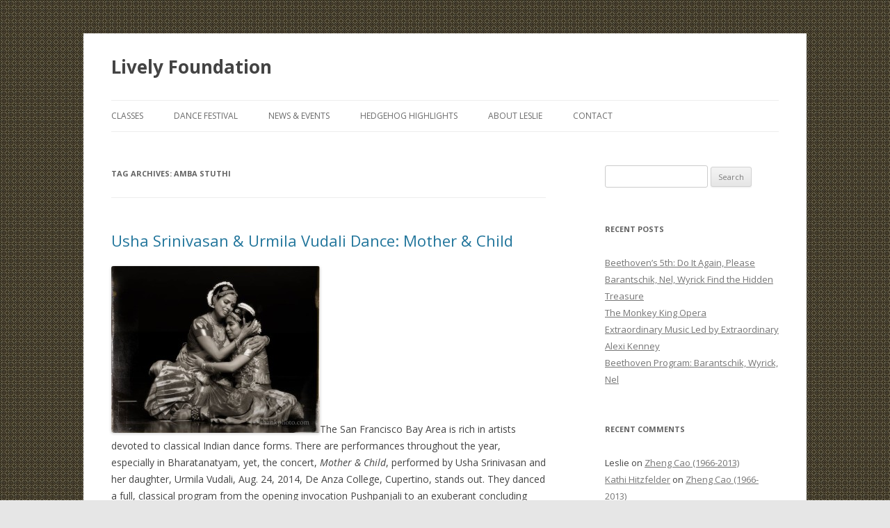

--- FILE ---
content_type: text/html; charset=UTF-8
request_url: http://www.livelyfoundation.org/wordpress/?tag=amba-stuthi
body_size: 6601
content:
<!DOCTYPE html>
<!--[if IE 7]>
<html class="ie ie7" lang="en-US">
<![endif]-->
<!--[if IE 8]>
<html class="ie ie8" lang="en-US">
<![endif]-->
<!--[if !(IE 7) & !(IE 8)]><!-->
<html lang="en-US">
<!--<![endif]-->
<head>
<meta charset="UTF-8" />
<meta name="viewport" content="width=device-width" />
<title>Amba Stuthi | Lively Foundation</title>
<link rel="profile" href="http://gmpg.org/xfn/11" />
<link rel="pingback" href="http://www.livelyfoundation.org/wordpress/xmlrpc.php" />
<!--[if lt IE 9]>
<script src="http://www.livelyfoundation.org/wordpress/wp-content/themes/twentytwelve/js/html5.js" type="text/javascript"></script>
<![endif]-->
<link rel='dns-prefetch' href='//fonts.googleapis.com' />
<link rel='dns-prefetch' href='//s.w.org' />
<link rel="alternate" type="application/rss+xml" title="Lively Foundation &raquo; Feed" href="http://www.livelyfoundation.org/wordpress/?feed=rss2" />
<link rel="alternate" type="application/rss+xml" title="Lively Foundation &raquo; Comments Feed" href="http://www.livelyfoundation.org/wordpress/?feed=comments-rss2" />
<link rel="alternate" type="application/rss+xml" title="Lively Foundation &raquo; Amba Stuthi Tag Feed" href="http://www.livelyfoundation.org/wordpress/?feed=rss2&#038;tag=amba-stuthi" />
		<script type="text/javascript">
			window._wpemojiSettings = {"baseUrl":"https:\/\/s.w.org\/images\/core\/emoji\/2.2.1\/72x72\/","ext":".png","svgUrl":"https:\/\/s.w.org\/images\/core\/emoji\/2.2.1\/svg\/","svgExt":".svg","source":{"concatemoji":"http:\/\/www.livelyfoundation.org\/wordpress\/wp-includes\/js\/wp-emoji-release.min.js?ver=4.7.3"}};
			!function(a,b,c){function d(a){var b,c,d,e,f=String.fromCharCode;if(!k||!k.fillText)return!1;switch(k.clearRect(0,0,j.width,j.height),k.textBaseline="top",k.font="600 32px Arial",a){case"flag":return k.fillText(f(55356,56826,55356,56819),0,0),!(j.toDataURL().length<3e3)&&(k.clearRect(0,0,j.width,j.height),k.fillText(f(55356,57331,65039,8205,55356,57096),0,0),b=j.toDataURL(),k.clearRect(0,0,j.width,j.height),k.fillText(f(55356,57331,55356,57096),0,0),c=j.toDataURL(),b!==c);case"emoji4":return k.fillText(f(55357,56425,55356,57341,8205,55357,56507),0,0),d=j.toDataURL(),k.clearRect(0,0,j.width,j.height),k.fillText(f(55357,56425,55356,57341,55357,56507),0,0),e=j.toDataURL(),d!==e}return!1}function e(a){var c=b.createElement("script");c.src=a,c.defer=c.type="text/javascript",b.getElementsByTagName("head")[0].appendChild(c)}var f,g,h,i,j=b.createElement("canvas"),k=j.getContext&&j.getContext("2d");for(i=Array("flag","emoji4"),c.supports={everything:!0,everythingExceptFlag:!0},h=0;h<i.length;h++)c.supports[i[h]]=d(i[h]),c.supports.everything=c.supports.everything&&c.supports[i[h]],"flag"!==i[h]&&(c.supports.everythingExceptFlag=c.supports.everythingExceptFlag&&c.supports[i[h]]);c.supports.everythingExceptFlag=c.supports.everythingExceptFlag&&!c.supports.flag,c.DOMReady=!1,c.readyCallback=function(){c.DOMReady=!0},c.supports.everything||(g=function(){c.readyCallback()},b.addEventListener?(b.addEventListener("DOMContentLoaded",g,!1),a.addEventListener("load",g,!1)):(a.attachEvent("onload",g),b.attachEvent("onreadystatechange",function(){"complete"===b.readyState&&c.readyCallback()})),f=c.source||{},f.concatemoji?e(f.concatemoji):f.wpemoji&&f.twemoji&&(e(f.twemoji),e(f.wpemoji)))}(window,document,window._wpemojiSettings);
		</script>
		<style type="text/css">
img.wp-smiley,
img.emoji {
	display: inline !important;
	border: none !important;
	box-shadow: none !important;
	height: 1em !important;
	width: 1em !important;
	margin: 0 .07em !important;
	vertical-align: -0.1em !important;
	background: none !important;
	padding: 0 !important;
}
</style>
<link rel='stylesheet' id='twentytwelve-fonts-css'  href='https://fonts.googleapis.com/css?family=Open+Sans:400italic,700italic,400,700&#038;subset=latin,latin-ext' type='text/css' media='all' />
<link rel='stylesheet' id='twentytwelve-style-css'  href='http://www.livelyfoundation.org/wordpress/wp-content/themes/twentytwelve/style.css?ver=4.7.3' type='text/css' media='all' />
<!--[if lt IE 9]>
<link rel='stylesheet' id='twentytwelve-ie-css'  href='http://www.livelyfoundation.org/wordpress/wp-content/themes/twentytwelve/css/ie.css?ver=20121010' type='text/css' media='all' />
<![endif]-->
<script type='text/javascript' src='http://www.livelyfoundation.org/wordpress/wp-includes/js/jquery/jquery.js?ver=1.12.4'></script>
<script type='text/javascript' src='http://www.livelyfoundation.org/wordpress/wp-includes/js/jquery/jquery-migrate.min.js?ver=1.4.1'></script>
<link rel='https://api.w.org/' href='http://www.livelyfoundation.org/wordpress/?rest_route=/' />
<link rel="EditURI" type="application/rsd+xml" title="RSD" href="http://www.livelyfoundation.org/wordpress/xmlrpc.php?rsd" />
<link rel="wlwmanifest" type="application/wlwmanifest+xml" href="http://www.livelyfoundation.org/wordpress/wp-includes/wlwmanifest.xml" /> 
<meta name="generator" content="WordPress 4.7.3" />
		<style type="text/css">.recentcomments a{display:inline !important;padding:0 !important;margin:0 !important;}</style>
			<style type="text/css" id="twentytwelve-header-css">
			.site-header h1 a,
		.site-header h2 {
			color: #444;
		}
		</style>
	<style type="text/css" id="custom-background-css">
body.custom-background { background-image: url("http://www.livelyfoundation.org/wordpress/wp-content/uploads/2013/03/Pattern-Browser.jpg"); background-position: left top; background-size: auto; background-repeat: repeat; background-attachment: fixed; }
</style>
</head>

<body class="archive tag tag-amba-stuthi tag-231 custom-background custom-font-enabled single-author">
<div id="page" class="hfeed site">
	<header id="masthead" class="site-header" role="banner">
		<hgroup>
			<h1 class="site-title"><a href="http://www.livelyfoundation.org/wordpress/" title="Lively Foundation" rel="home">Lively Foundation</a></h1>
			<h2 class="site-description"></h2>
		</hgroup>

		<nav id="site-navigation" class="main-navigation" role="navigation">
			<button class="menu-toggle">Menu</button>
			<a class="assistive-text" href="#content" title="Skip to content">Skip to content</a>
			<div class="menu-main-menu-container"><ul id="menu-main-menu" class="nav-menu"><li id="menu-item-1306" class="menu-item menu-item-type-taxonomy menu-item-object-category menu-item-1306"><a href="http://www.livelyfoundation.org/wordpress/?cat=239">CLASSES</a></li>
<li id="menu-item-1303" class="menu-item menu-item-type-taxonomy menu-item-object-category menu-item-1303"><a href="http://www.livelyfoundation.org/wordpress/?cat=2">DANCE FESTIVAL</a></li>
<li id="menu-item-1305" class="menu-item menu-item-type-taxonomy menu-item-object-category menu-item-1305"><a href="http://www.livelyfoundation.org/wordpress/?cat=4">NEWS &#038; EVENTS</a></li>
<li id="menu-item-1304" class="menu-item menu-item-type-taxonomy menu-item-object-category menu-item-1304"><a href="http://www.livelyfoundation.org/wordpress/?cat=3">Hedgehog Highlights</a></li>
<li id="menu-item-1332" class="menu-item menu-item-type-post_type menu-item-object-page menu-item-1332"><a href="http://www.livelyfoundation.org/wordpress/?page_id=1329">About Leslie</a></li>
<li id="menu-item-1324" class="menu-item menu-item-type-post_type menu-item-object-page menu-item-1324"><a href="http://www.livelyfoundation.org/wordpress/?page_id=1322">Contact</a></li>
</ul></div>		</nav><!-- #site-navigation -->

			</header><!-- #masthead -->

	<div id="main" class="wrapper">
	<section id="primary" class="site-content">
		<div id="content" role="main">

					<header class="archive-header">
				<h1 class="archive-title">Tag Archives: <span>Amba Stuthi</span></h1>

						</header><!-- .archive-header -->

			
	<article id="post-538" class="post-538 post type-post status-publish format-standard hentry category-hedgehog tag-amba-stuthi tag-bharatanatyam tag-classical-indian-dance tag-jathiswaram tag-keerthanam tag-m-s-sukhi tag-madu-meikkum-kanne tag-mother-child tag-n-veeramani tag-navia-natarajan-menon tag-padam tag-pushpanjali tag-sri-murali-parthasarathy tag-thillana tag-urmila-vudali tag-usha-srinivasan tag-varnam">
				<header class="entry-header">
			
						<h1 class="entry-title">
				<a href="http://www.livelyfoundation.org/wordpress/?p=538" rel="bookmark">Usha Srinivasan &#038; Urmila Vudali Dance: Mother &#038; Child</a>
			</h1>
								</header><!-- .entry-header -->

				<div class="entry-content">
			<p><a href="http://www.livelyfoundation.org/wordpress/wp-content/uploads/2014/08/UshaUrmila.jpg"><img class="alignnone size-medium wp-image-541" alt="Usha&amp;Urmila" src="http://www.livelyfoundation.org/wordpress/wp-content/uploads/2014/08/UshaUrmila-300x240.jpg" width="300" height="240" srcset="http://www.livelyfoundation.org/wordpress/wp-content/uploads/2014/08/UshaUrmila-300x240.jpg 300w, http://www.livelyfoundation.org/wordpress/wp-content/uploads/2014/08/UshaUrmila-624x499.jpg 624w, http://www.livelyfoundation.org/wordpress/wp-content/uploads/2014/08/UshaUrmila.jpg 720w" sizes="(max-width: 300px) 100vw, 300px" /></a>The San Francisco Bay Area is rich in artists devoted to classical Indian dance forms. There are performances throughout the year, especially in Bharatanatyam, yet, the concert, <em>Mother &amp;</em> <em>Child</em>, performed by Usha Srinivasan and her daughter, Urmila Vudali, Aug. 24, 2014, De Anza College, Cupertino, stands out. They danced a full, classical program from the opening invocation Pushpanjali to an exuberant concluding Thillana. Clarity of movement and communication of deep emotions characterized the performance. It was beautiful and very moving. Themes of motherhood and a child&#8217;s relationship to her mother were<a href="http://www.livelyfoundation.org/wordpress/wp-content/uploads/2014/08/ghungroos_bharatnatyam_gross4.jpg"><img class="alignnone size-medium wp-image-542" alt="ghungroos_bharatnatyam_gross4" src="http://www.livelyfoundation.org/wordpress/wp-content/uploads/2014/08/ghungroos_bharatnatyam_gross4-300x199.jpg" width="300" height="199" srcset="http://www.livelyfoundation.org/wordpress/wp-content/uploads/2014/08/ghungroos_bharatnatyam_gross4-300x199.jpg 300w, http://www.livelyfoundation.org/wordpress/wp-content/uploads/2014/08/ghungroos_bharatnatyam_gross4-624x414.jpg 624w, http://www.livelyfoundation.org/wordpress/wp-content/uploads/2014/08/ghungroos_bharatnatyam_gross4.jpg 815w" sizes="(max-width: 300px) 100vw, 300px" /></a> expressed through stories of Krishna, Parvati, Ganesha, and others from the human realm. For example, in a Padam selection which called upon the performers&#8217; dramatic skills, a mother questions her daughter&#8217;s choice of a boy friend. He has wild hair and his outfit is hardly Brooks Brothers. The daughter has fallen in love with Shiva. That match is far beyond exceptional, but the situation is universal in human families. The Varnum selection was a major effort combining three aspects of Bharatanatyam: Nritta, pure dance (abstract rhythmic movements), Nritya, expressive dance, and Natya, dramatic art. It was a premiere work drawing from an array of religious/mythological stories. It demanded focus and energy from the dancers, and they were more than equal to the challenge. In fact, Ms Srinivasan&#8217;s solo piece called out such emotional connection that this viewer felt tears come to her eyes. The program included musical compositions by M.S. Sukhi for the delightful Pushpanjali, the Varnum, Amba Stuthi, and the extraordinary Thillana. The music added extra perceptions to the event. Amba Stuthi was &#8220;an ode to Mother Amba, Goddess Parvati, consort of Lord Shiva.&#8221; The folk melody, <em>Madu Meikkum Kanne,</em> added texture to this well-rounded performance. The musicians, seated onstage in the traditional way, were outstanding: Sri Murali Parthasarathy(vocal), N. Veeramani(violin), M.S. Sukhi(mridangam), Navia Natarajan Menon(nattuvangam and also a dance guru to the artists). The joy obviously shared by this mother and child enveloped the audience. Eleven year old Ms Vudali has studied Bharatanatyam for five years. She danced with energy and precision. One must wonder where she goes from here as her dancing is already well formed artistry. Ms Srinivasan studied Bharatanatyam with her daughter. She proclaims herself an amateur. Being an amateur means she is a lover of this multi-layered, heart shaking art. So much of the dance, music, lyrics is devotional. It is appropriate: this was a performance suffused with love.<a href="http://www.livelyfoundation.org/wordpress/wp-content/uploads/2014/08/usha.png"><img class="alignnone size-full wp-image-539" alt="usha" src="http://www.livelyfoundation.org/wordpress/wp-content/uploads/2014/08/usha.png" width="153" height="200" /></a>Photos: Usha Srinivasan &amp; Urmila Vudali, top &amp; below, courtesy Ms Srinivasan; dancer&#8217;s ankle bells, file photo.</p>
<p>&nbsp;</p>
					</div><!-- .entry-content -->
		
		<footer class="entry-meta">
			This entry was posted in <a href="http://www.livelyfoundation.org/wordpress/?cat=3" rel="category">Hedgehog Highlights</a> and tagged <a href="http://www.livelyfoundation.org/wordpress/?tag=amba-stuthi" rel="tag">Amba Stuthi</a>, <a href="http://www.livelyfoundation.org/wordpress/?tag=bharatanatyam" rel="tag">Bharatanatyam</a>, <a href="http://www.livelyfoundation.org/wordpress/?tag=classical-indian-dance" rel="tag">Classical Indian Dance</a>, <a href="http://www.livelyfoundation.org/wordpress/?tag=jathiswaram" rel="tag">Jathiswaram</a>, <a href="http://www.livelyfoundation.org/wordpress/?tag=keerthanam" rel="tag">Keerthanam</a>, <a href="http://www.livelyfoundation.org/wordpress/?tag=m-s-sukhi" rel="tag">M.S. Sukhi</a>, <a href="http://www.livelyfoundation.org/wordpress/?tag=madu-meikkum-kanne" rel="tag">Madu Meikkum Kanne</a>, <a href="http://www.livelyfoundation.org/wordpress/?tag=mother-child" rel="tag">Mother &amp; Child</a>, <a href="http://www.livelyfoundation.org/wordpress/?tag=n-veeramani" rel="tag">N. Veeramani</a>, <a href="http://www.livelyfoundation.org/wordpress/?tag=navia-natarajan-menon" rel="tag">Navia Natarajan Menon</a>, <a href="http://www.livelyfoundation.org/wordpress/?tag=padam" rel="tag">Padam</a>, <a href="http://www.livelyfoundation.org/wordpress/?tag=pushpanjali" rel="tag">Pushpanjali</a>, <a href="http://www.livelyfoundation.org/wordpress/?tag=sri-murali-parthasarathy" rel="tag">Sri Murali Parthasarathy</a>, <a href="http://www.livelyfoundation.org/wordpress/?tag=thillana" rel="tag">Thillana</a>, <a href="http://www.livelyfoundation.org/wordpress/?tag=urmila-vudali" rel="tag">Urmila Vudali</a>, <a href="http://www.livelyfoundation.org/wordpress/?tag=usha-srinivasan" rel="tag">Usha Srinivasan</a>, <a href="http://www.livelyfoundation.org/wordpress/?tag=varnam" rel="tag">Varnam</a> on <a href="http://www.livelyfoundation.org/wordpress/?p=538" title="5:34 am" rel="bookmark"><time class="entry-date" datetime="2014-08-27T05:34:58+00:00">August 27, 2014</time></a><span class="by-author"> by <span class="author vcard"><a class="url fn n" href="http://www.livelyfoundation.org/wordpress/?author=1" title="View all posts by Leslie" rel="author">Leslie</a></span></span>.								</footer><!-- .entry-meta -->
	</article><!-- #post -->

		
		</div><!-- #content -->
	</section><!-- #primary -->


			<div id="secondary" class="widget-area" role="complementary">
			<aside id="search-2" class="widget widget_search"><form role="search" method="get" id="searchform" class="searchform" action="http://www.livelyfoundation.org/wordpress/">
				<div>
					<label class="screen-reader-text" for="s">Search for:</label>
					<input type="text" value="" name="s" id="s" />
					<input type="submit" id="searchsubmit" value="Search" />
				</div>
			</form></aside>		<aside id="recent-posts-2" class="widget widget_recent_entries">		<h3 class="widget-title">Recent Posts</h3>		<ul>
					<li>
				<a href="http://www.livelyfoundation.org/wordpress/?p=5334">Beethoven&#8217;s 5th: Do It Again, Please</a>
						</li>
					<li>
				<a href="http://www.livelyfoundation.org/wordpress/?p=5327">Barantschik, Nel, Wyrick Find the Hidden Treasure</a>
						</li>
					<li>
				<a href="http://www.livelyfoundation.org/wordpress/?p=5310">The Monkey King Opera</a>
						</li>
					<li>
				<a href="http://www.livelyfoundation.org/wordpress/?p=5297">Extraordinary Music Led by Extraordinary Alexi Kenney</a>
						</li>
					<li>
				<a href="http://www.livelyfoundation.org/wordpress/?p=5288">Beethoven Program: Barantschik, Wyrick, Nel</a>
						</li>
				</ul>
		</aside>		<aside id="recent-comments-2" class="widget widget_recent_comments"><h3 class="widget-title">Recent Comments</h3><ul id="recentcomments"><li class="recentcomments"><span class="comment-author-link">Leslie</span> on <a href="http://www.livelyfoundation.org/wordpress/?p=18#comment-7">Zheng Cao (1966-2013)</a></li><li class="recentcomments"><span class="comment-author-link"><a href='http://gtekbosqp20bkg52db2.com' rel='external nofollow' class='url'>Kathi Hitzfelder</a></span> on <a href="http://www.livelyfoundation.org/wordpress/?p=18#comment-4">Zheng Cao (1966-2013)</a></li><li class="recentcomments"><span class="comment-author-link"><a href='http://wordpress.org/' rel='external nofollow' class='url'>Mr WordPress</a></span> on <a href="http://www.livelyfoundation.org/wordpress/?p=1#comment-1">Hello world!</a></li></ul></aside><aside id="archives-2" class="widget widget_archive"><h3 class="widget-title">Archives</h3>		<ul>
			<li><a href='http://www.livelyfoundation.org/wordpress/?m=202601'>January 2026</a></li>
	<li><a href='http://www.livelyfoundation.org/wordpress/?m=202512'>December 2025</a></li>
	<li><a href='http://www.livelyfoundation.org/wordpress/?m=202511'>November 2025</a></li>
	<li><a href='http://www.livelyfoundation.org/wordpress/?m=202510'>October 2025</a></li>
	<li><a href='http://www.livelyfoundation.org/wordpress/?m=202509'>September 2025</a></li>
	<li><a href='http://www.livelyfoundation.org/wordpress/?m=202508'>August 2025</a></li>
	<li><a href='http://www.livelyfoundation.org/wordpress/?m=202506'>June 2025</a></li>
	<li><a href='http://www.livelyfoundation.org/wordpress/?m=202505'>May 2025</a></li>
	<li><a href='http://www.livelyfoundation.org/wordpress/?m=202504'>April 2025</a></li>
	<li><a href='http://www.livelyfoundation.org/wordpress/?m=202503'>March 2025</a></li>
	<li><a href='http://www.livelyfoundation.org/wordpress/?m=202502'>February 2025</a></li>
	<li><a href='http://www.livelyfoundation.org/wordpress/?m=202501'>January 2025</a></li>
	<li><a href='http://www.livelyfoundation.org/wordpress/?m=202412'>December 2024</a></li>
	<li><a href='http://www.livelyfoundation.org/wordpress/?m=202411'>November 2024</a></li>
	<li><a href='http://www.livelyfoundation.org/wordpress/?m=202410'>October 2024</a></li>
	<li><a href='http://www.livelyfoundation.org/wordpress/?m=202407'>July 2024</a></li>
	<li><a href='http://www.livelyfoundation.org/wordpress/?m=202406'>June 2024</a></li>
	<li><a href='http://www.livelyfoundation.org/wordpress/?m=202405'>May 2024</a></li>
	<li><a href='http://www.livelyfoundation.org/wordpress/?m=202404'>April 2024</a></li>
	<li><a href='http://www.livelyfoundation.org/wordpress/?m=202403'>March 2024</a></li>
	<li><a href='http://www.livelyfoundation.org/wordpress/?m=202401'>January 2024</a></li>
	<li><a href='http://www.livelyfoundation.org/wordpress/?m=202312'>December 2023</a></li>
	<li><a href='http://www.livelyfoundation.org/wordpress/?m=202309'>September 2023</a></li>
	<li><a href='http://www.livelyfoundation.org/wordpress/?m=202308'>August 2023</a></li>
	<li><a href='http://www.livelyfoundation.org/wordpress/?m=202307'>July 2023</a></li>
	<li><a href='http://www.livelyfoundation.org/wordpress/?m=202305'>May 2023</a></li>
	<li><a href='http://www.livelyfoundation.org/wordpress/?m=202304'>April 2023</a></li>
	<li><a href='http://www.livelyfoundation.org/wordpress/?m=202303'>March 2023</a></li>
	<li><a href='http://www.livelyfoundation.org/wordpress/?m=202302'>February 2023</a></li>
	<li><a href='http://www.livelyfoundation.org/wordpress/?m=202301'>January 2023</a></li>
	<li><a href='http://www.livelyfoundation.org/wordpress/?m=202212'>December 2022</a></li>
	<li><a href='http://www.livelyfoundation.org/wordpress/?m=202211'>November 2022</a></li>
	<li><a href='http://www.livelyfoundation.org/wordpress/?m=202210'>October 2022</a></li>
	<li><a href='http://www.livelyfoundation.org/wordpress/?m=202209'>September 2022</a></li>
	<li><a href='http://www.livelyfoundation.org/wordpress/?m=202205'>May 2022</a></li>
	<li><a href='http://www.livelyfoundation.org/wordpress/?m=202204'>April 2022</a></li>
	<li><a href='http://www.livelyfoundation.org/wordpress/?m=202203'>March 2022</a></li>
	<li><a href='http://www.livelyfoundation.org/wordpress/?m=202202'>February 2022</a></li>
	<li><a href='http://www.livelyfoundation.org/wordpress/?m=202201'>January 2022</a></li>
	<li><a href='http://www.livelyfoundation.org/wordpress/?m=202110'>October 2021</a></li>
	<li><a href='http://www.livelyfoundation.org/wordpress/?m=202108'>August 2021</a></li>
	<li><a href='http://www.livelyfoundation.org/wordpress/?m=202106'>June 2021</a></li>
	<li><a href='http://www.livelyfoundation.org/wordpress/?m=202104'>April 2021</a></li>
	<li><a href='http://www.livelyfoundation.org/wordpress/?m=202102'>February 2021</a></li>
	<li><a href='http://www.livelyfoundation.org/wordpress/?m=202101'>January 2021</a></li>
	<li><a href='http://www.livelyfoundation.org/wordpress/?m=202012'>December 2020</a></li>
	<li><a href='http://www.livelyfoundation.org/wordpress/?m=202011'>November 2020</a></li>
	<li><a href='http://www.livelyfoundation.org/wordpress/?m=202010'>October 2020</a></li>
	<li><a href='http://www.livelyfoundation.org/wordpress/?m=202008'>August 2020</a></li>
	<li><a href='http://www.livelyfoundation.org/wordpress/?m=202007'>July 2020</a></li>
	<li><a href='http://www.livelyfoundation.org/wordpress/?m=202006'>June 2020</a></li>
	<li><a href='http://www.livelyfoundation.org/wordpress/?m=202004'>April 2020</a></li>
	<li><a href='http://www.livelyfoundation.org/wordpress/?m=202003'>March 2020</a></li>
	<li><a href='http://www.livelyfoundation.org/wordpress/?m=202002'>February 2020</a></li>
	<li><a href='http://www.livelyfoundation.org/wordpress/?m=202001'>January 2020</a></li>
	<li><a href='http://www.livelyfoundation.org/wordpress/?m=201912'>December 2019</a></li>
	<li><a href='http://www.livelyfoundation.org/wordpress/?m=201911'>November 2019</a></li>
	<li><a href='http://www.livelyfoundation.org/wordpress/?m=201910'>October 2019</a></li>
	<li><a href='http://www.livelyfoundation.org/wordpress/?m=201909'>September 2019</a></li>
	<li><a href='http://www.livelyfoundation.org/wordpress/?m=201908'>August 2019</a></li>
	<li><a href='http://www.livelyfoundation.org/wordpress/?m=201907'>July 2019</a></li>
	<li><a href='http://www.livelyfoundation.org/wordpress/?m=201906'>June 2019</a></li>
	<li><a href='http://www.livelyfoundation.org/wordpress/?m=201905'>May 2019</a></li>
	<li><a href='http://www.livelyfoundation.org/wordpress/?m=201904'>April 2019</a></li>
	<li><a href='http://www.livelyfoundation.org/wordpress/?m=201903'>March 2019</a></li>
	<li><a href='http://www.livelyfoundation.org/wordpress/?m=201902'>February 2019</a></li>
	<li><a href='http://www.livelyfoundation.org/wordpress/?m=201901'>January 2019</a></li>
	<li><a href='http://www.livelyfoundation.org/wordpress/?m=201812'>December 2018</a></li>
	<li><a href='http://www.livelyfoundation.org/wordpress/?m=201811'>November 2018</a></li>
	<li><a href='http://www.livelyfoundation.org/wordpress/?m=201810'>October 2018</a></li>
	<li><a href='http://www.livelyfoundation.org/wordpress/?m=201809'>September 2018</a></li>
	<li><a href='http://www.livelyfoundation.org/wordpress/?m=201808'>August 2018</a></li>
	<li><a href='http://www.livelyfoundation.org/wordpress/?m=201807'>July 2018</a></li>
	<li><a href='http://www.livelyfoundation.org/wordpress/?m=201806'>June 2018</a></li>
	<li><a href='http://www.livelyfoundation.org/wordpress/?m=201804'>April 2018</a></li>
	<li><a href='http://www.livelyfoundation.org/wordpress/?m=201803'>March 2018</a></li>
	<li><a href='http://www.livelyfoundation.org/wordpress/?m=201802'>February 2018</a></li>
	<li><a href='http://www.livelyfoundation.org/wordpress/?m=201801'>January 2018</a></li>
	<li><a href='http://www.livelyfoundation.org/wordpress/?m=201711'>November 2017</a></li>
	<li><a href='http://www.livelyfoundation.org/wordpress/?m=201710'>October 2017</a></li>
	<li><a href='http://www.livelyfoundation.org/wordpress/?m=201709'>September 2017</a></li>
	<li><a href='http://www.livelyfoundation.org/wordpress/?m=201708'>August 2017</a></li>
	<li><a href='http://www.livelyfoundation.org/wordpress/?m=201706'>June 2017</a></li>
	<li><a href='http://www.livelyfoundation.org/wordpress/?m=201705'>May 2017</a></li>
	<li><a href='http://www.livelyfoundation.org/wordpress/?m=201704'>April 2017</a></li>
	<li><a href='http://www.livelyfoundation.org/wordpress/?m=201703'>March 2017</a></li>
	<li><a href='http://www.livelyfoundation.org/wordpress/?m=201702'>February 2017</a></li>
	<li><a href='http://www.livelyfoundation.org/wordpress/?m=201701'>January 2017</a></li>
	<li><a href='http://www.livelyfoundation.org/wordpress/?m=201612'>December 2016</a></li>
	<li><a href='http://www.livelyfoundation.org/wordpress/?m=201611'>November 2016</a></li>
	<li><a href='http://www.livelyfoundation.org/wordpress/?m=201610'>October 2016</a></li>
	<li><a href='http://www.livelyfoundation.org/wordpress/?m=201609'>September 2016</a></li>
	<li><a href='http://www.livelyfoundation.org/wordpress/?m=201607'>July 2016</a></li>
	<li><a href='http://www.livelyfoundation.org/wordpress/?m=201606'>June 2016</a></li>
	<li><a href='http://www.livelyfoundation.org/wordpress/?m=201605'>May 2016</a></li>
	<li><a href='http://www.livelyfoundation.org/wordpress/?m=201604'>April 2016</a></li>
	<li><a href='http://www.livelyfoundation.org/wordpress/?m=201603'>March 2016</a></li>
	<li><a href='http://www.livelyfoundation.org/wordpress/?m=201602'>February 2016</a></li>
	<li><a href='http://www.livelyfoundation.org/wordpress/?m=201601'>January 2016</a></li>
	<li><a href='http://www.livelyfoundation.org/wordpress/?m=201512'>December 2015</a></li>
	<li><a href='http://www.livelyfoundation.org/wordpress/?m=201511'>November 2015</a></li>
	<li><a href='http://www.livelyfoundation.org/wordpress/?m=201510'>October 2015</a></li>
	<li><a href='http://www.livelyfoundation.org/wordpress/?m=201509'>September 2015</a></li>
	<li><a href='http://www.livelyfoundation.org/wordpress/?m=201508'>August 2015</a></li>
	<li><a href='http://www.livelyfoundation.org/wordpress/?m=201507'>July 2015</a></li>
	<li><a href='http://www.livelyfoundation.org/wordpress/?m=201506'>June 2015</a></li>
	<li><a href='http://www.livelyfoundation.org/wordpress/?m=201505'>May 2015</a></li>
	<li><a href='http://www.livelyfoundation.org/wordpress/?m=201504'>April 2015</a></li>
	<li><a href='http://www.livelyfoundation.org/wordpress/?m=201503'>March 2015</a></li>
	<li><a href='http://www.livelyfoundation.org/wordpress/?m=201502'>February 2015</a></li>
	<li><a href='http://www.livelyfoundation.org/wordpress/?m=201501'>January 2015</a></li>
	<li><a href='http://www.livelyfoundation.org/wordpress/?m=201412'>December 2014</a></li>
	<li><a href='http://www.livelyfoundation.org/wordpress/?m=201411'>November 2014</a></li>
	<li><a href='http://www.livelyfoundation.org/wordpress/?m=201410'>October 2014</a></li>
	<li><a href='http://www.livelyfoundation.org/wordpress/?m=201409'>September 2014</a></li>
	<li><a href='http://www.livelyfoundation.org/wordpress/?m=201408'>August 2014</a></li>
	<li><a href='http://www.livelyfoundation.org/wordpress/?m=201407'>July 2014</a></li>
	<li><a href='http://www.livelyfoundation.org/wordpress/?m=201406'>June 2014</a></li>
	<li><a href='http://www.livelyfoundation.org/wordpress/?m=201404'>April 2014</a></li>
	<li><a href='http://www.livelyfoundation.org/wordpress/?m=201403'>March 2014</a></li>
	<li><a href='http://www.livelyfoundation.org/wordpress/?m=201402'>February 2014</a></li>
	<li><a href='http://www.livelyfoundation.org/wordpress/?m=201401'>January 2014</a></li>
	<li><a href='http://www.livelyfoundation.org/wordpress/?m=201311'>November 2013</a></li>
	<li><a href='http://www.livelyfoundation.org/wordpress/?m=201310'>October 2013</a></li>
	<li><a href='http://www.livelyfoundation.org/wordpress/?m=201309'>September 2013</a></li>
	<li><a href='http://www.livelyfoundation.org/wordpress/?m=201308'>August 2013</a></li>
	<li><a href='http://www.livelyfoundation.org/wordpress/?m=201307'>July 2013</a></li>
	<li><a href='http://www.livelyfoundation.org/wordpress/?m=201306'>June 2013</a></li>
	<li><a href='http://www.livelyfoundation.org/wordpress/?m=201305'>May 2013</a></li>
	<li><a href='http://www.livelyfoundation.org/wordpress/?m=201304'>April 2013</a></li>
	<li><a href='http://www.livelyfoundation.org/wordpress/?m=201303'>March 2013</a></li>
	<li><a href='http://www.livelyfoundation.org/wordpress/?m=201302'>February 2013</a></li>
	<li><a href='http://www.livelyfoundation.org/wordpress/?m=201206'>June 2012</a></li>
		</ul>
		</aside><aside id="meta-2" class="widget widget_meta"><h3 class="widget-title">Meta</h3>			<ul>
						<li><a href="http://www.livelyfoundation.org/wordpress/wp-login.php">Log in</a></li>
			<li><a href="http://www.livelyfoundation.org/wordpress/?feed=rss2">Entries <abbr title="Really Simple Syndication">RSS</abbr></a></li>
			<li><a href="http://www.livelyfoundation.org/wordpress/?feed=comments-rss2">Comments <abbr title="Really Simple Syndication">RSS</abbr></a></li>
			<li><a href="https://wordpress.org/" title="Powered by WordPress, state-of-the-art semantic personal publishing platform.">WordPress.org</a></li>			</ul>
			</aside>		</div><!-- #secondary -->
		</div><!-- #main .wrapper -->
	<footer id="colophon" role="contentinfo">
		<div class="site-info">
						<a href="https://wordpress.org/" title="Semantic Personal Publishing Platform">Proudly powered by WordPress</a>
		</div><!-- .site-info -->
	</footer><!-- #colophon -->
</div><!-- #page -->

<script type='text/javascript' src='http://www.livelyfoundation.org/wordpress/wp-content/themes/twentytwelve/js/navigation.js?ver=20140711'></script>
<script type='text/javascript' src='http://www.livelyfoundation.org/wordpress/wp-includes/js/wp-embed.min.js?ver=4.7.3'></script>
</body>
</html>